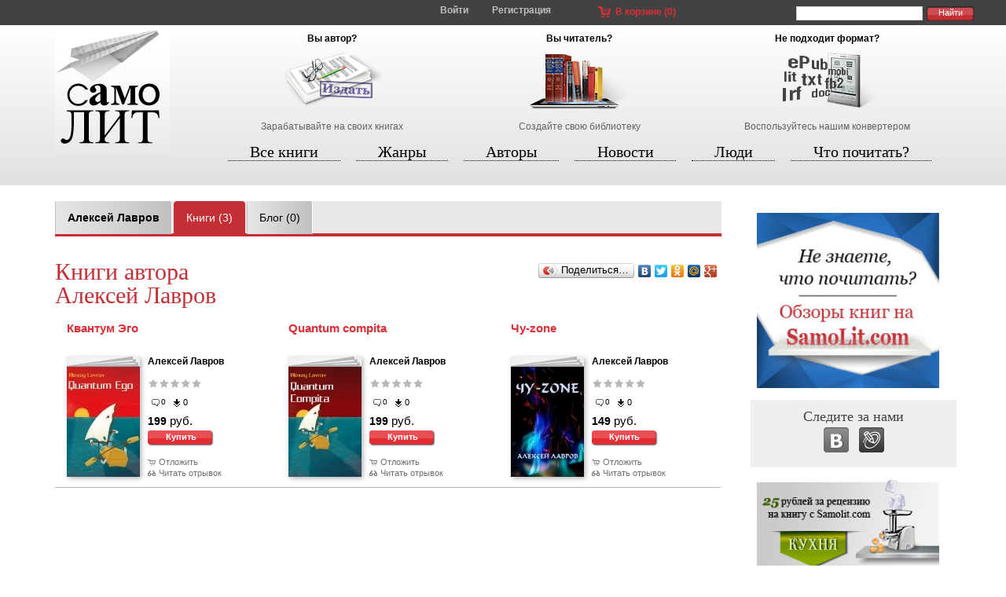

--- FILE ---
content_type: text/html; charset=utf-8
request_url: https://www.google.com/recaptcha/api2/aframe
body_size: -85
content:
<!DOCTYPE HTML><html><head><meta http-equiv="content-type" content="text/html; charset=UTF-8"></head><body><script nonce="V0D6xXZZEB0rpZN7NaAawQ">/** Anti-fraud and anti-abuse applications only. See google.com/recaptcha */ try{var clients={'sodar':'https://pagead2.googlesyndication.com/pagead/sodar?'};window.addEventListener("message",function(a){try{if(a.source===window.parent){var b=JSON.parse(a.data);var c=clients[b['id']];if(c){var d=document.createElement('img');d.src=c+b['params']+'&rc='+(localStorage.getItem("rc::a")?sessionStorage.getItem("rc::b"):"");window.document.body.appendChild(d);sessionStorage.setItem("rc::e",parseInt(sessionStorage.getItem("rc::e")||0)+1);localStorage.setItem("rc::h",'1769118392516');}}}catch(b){}});window.parent.postMessage("_grecaptcha_ready", "*");}catch(b){}</script></body></html>